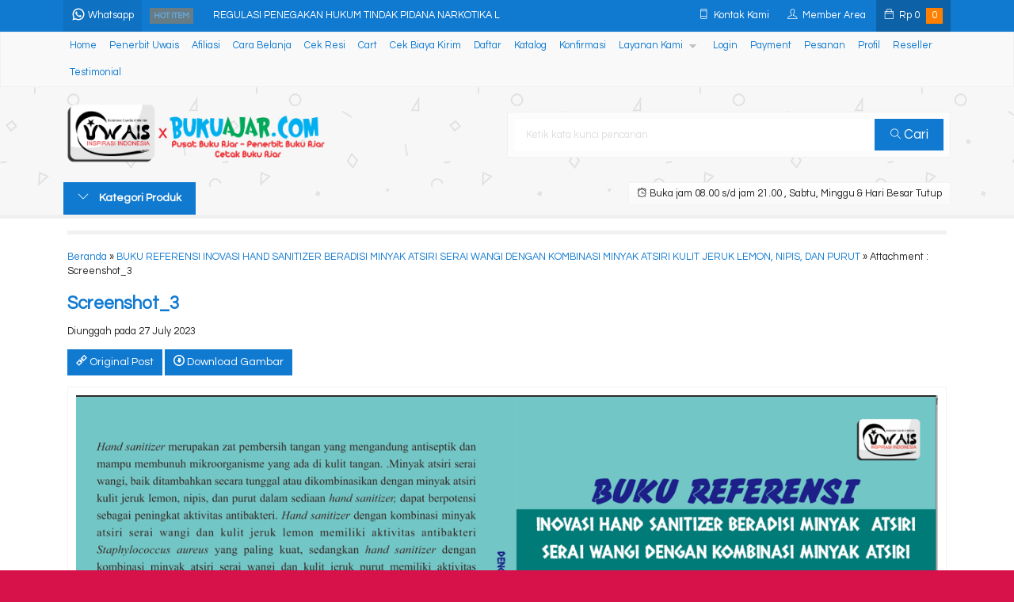

--- FILE ---
content_type: text/html; charset=UTF-8
request_url: https://bukuajar.com/buku-referensi-inovasi-hand-sanitizer-beradisi-minyak-atsiri-serai-wangi-dengan-kombinasi-minyak-atsiri-kulit-jeruk-lemon-nipis-dan-purut.html/screenshot_3-8
body_size: 13641
content:
<!-- Attachment Page - Oketheme.com -->
<!doctype html>
<html lang="en">
<head>
	<meta charset="UTF-8">
	
		<style>img:is([sizes="auto" i], [sizes^="auto," i]) { contain-intrinsic-size: 3000px 1500px }</style>
	
		<!-- All in One SEO 4.9.1.1 - aioseo.com -->
		<title>Screenshot_3 | BukuAjar.com</title>
	<meta name="robots" content="max-image-preview:large" />
	<meta name="author" content="admin"/>
	<link rel="canonical" href="https://bukuajar.com/buku-referensi-inovasi-hand-sanitizer-beradisi-minyak-atsiri-serai-wangi-dengan-kombinasi-minyak-atsiri-kulit-jeruk-lemon-nipis-dan-purut.html/screenshot_3-8" />
	<meta name="generator" content="All in One SEO (AIOSEO) 4.9.1.1" />
		<meta property="og:locale" content="en_US" />
		<meta property="og:site_name" content="BukuAjar.com | 0813-5900-2274 | Penerbit Buku Ajar | Cetak Buku Ajar | Jasa ISBN" />
		<meta property="og:type" content="article" />
		<meta property="og:title" content="Screenshot_3 | BukuAjar.com" />
		<meta property="og:url" content="https://bukuajar.com/buku-referensi-inovasi-hand-sanitizer-beradisi-minyak-atsiri-serai-wangi-dengan-kombinasi-minyak-atsiri-kulit-jeruk-lemon-nipis-dan-purut.html/screenshot_3-8" />
		<meta property="article:published_time" content="2023-07-27T03:51:10+07:00" />
		<meta property="article:modified_time" content="2023-07-27T03:51:10+07:00" />
		<meta name="twitter:card" content="summary" />
		<meta name="twitter:title" content="Screenshot_3 | BukuAjar.com" />
		<script type="application/ld+json" class="aioseo-schema">
			{"@context":"https:\/\/schema.org","@graph":[{"@type":"BreadcrumbList","@id":"https:\/\/bukuajar.com\/buku-referensi-inovasi-hand-sanitizer-beradisi-minyak-atsiri-serai-wangi-dengan-kombinasi-minyak-atsiri-kulit-jeruk-lemon-nipis-dan-purut.html\/screenshot_3-8#breadcrumblist","itemListElement":[{"@type":"ListItem","@id":"https:\/\/bukuajar.com#listItem","position":1,"name":"Home","item":"https:\/\/bukuajar.com","nextItem":{"@type":"ListItem","@id":"https:\/\/bukuajar.com\/buku-referensi-inovasi-hand-sanitizer-beradisi-minyak-atsiri-serai-wangi-dengan-kombinasi-minyak-atsiri-kulit-jeruk-lemon-nipis-dan-purut.html\/screenshot_3-8#listItem","name":"Screenshot_3"}},{"@type":"ListItem","@id":"https:\/\/bukuajar.com\/buku-referensi-inovasi-hand-sanitizer-beradisi-minyak-atsiri-serai-wangi-dengan-kombinasi-minyak-atsiri-kulit-jeruk-lemon-nipis-dan-purut.html\/screenshot_3-8#listItem","position":2,"name":"Screenshot_3","previousItem":{"@type":"ListItem","@id":"https:\/\/bukuajar.com#listItem","name":"Home"}}]},{"@type":"ItemPage","@id":"https:\/\/bukuajar.com\/buku-referensi-inovasi-hand-sanitizer-beradisi-minyak-atsiri-serai-wangi-dengan-kombinasi-minyak-atsiri-kulit-jeruk-lemon-nipis-dan-purut.html\/screenshot_3-8#itempage","url":"https:\/\/bukuajar.com\/buku-referensi-inovasi-hand-sanitizer-beradisi-minyak-atsiri-serai-wangi-dengan-kombinasi-minyak-atsiri-kulit-jeruk-lemon-nipis-dan-purut.html\/screenshot_3-8","name":"Screenshot_3 | BukuAjar.com","inLanguage":"en-US","isPartOf":{"@id":"https:\/\/bukuajar.com\/#website"},"breadcrumb":{"@id":"https:\/\/bukuajar.com\/buku-referensi-inovasi-hand-sanitizer-beradisi-minyak-atsiri-serai-wangi-dengan-kombinasi-minyak-atsiri-kulit-jeruk-lemon-nipis-dan-purut.html\/screenshot_3-8#breadcrumblist"},"author":{"@id":"https:\/\/bukuajar.com\/author\/admin#author"},"creator":{"@id":"https:\/\/bukuajar.com\/author\/admin#author"},"datePublished":"2023-07-27T10:51:10+07:00","dateModified":"2023-07-27T10:51:10+07:00"},{"@type":"Organization","@id":"https:\/\/bukuajar.com\/#organization","name":"BukuAjar.com","description":"0813-5900-2274 | Penerbit Buku Ajar | Cetak Buku Ajar | Jasa ISBN","url":"https:\/\/bukuajar.com\/"},{"@type":"Person","@id":"https:\/\/bukuajar.com\/author\/admin#author","url":"https:\/\/bukuajar.com\/author\/admin","name":"admin","image":{"@type":"ImageObject","@id":"https:\/\/bukuajar.com\/buku-referensi-inovasi-hand-sanitizer-beradisi-minyak-atsiri-serai-wangi-dengan-kombinasi-minyak-atsiri-kulit-jeruk-lemon-nipis-dan-purut.html\/screenshot_3-8#authorImage","url":"https:\/\/secure.gravatar.com\/avatar\/db0d7b2ef1c2400b5ed8996be7cb94cb3d9a0870764fceb4498234724088763f?s=96&d=mm&r=g","width":96,"height":96,"caption":"admin"}},{"@type":"WebSite","@id":"https:\/\/bukuajar.com\/#website","url":"https:\/\/bukuajar.com\/","name":"BukuAjar.com","description":"0813-5900-2274 | Penerbit Buku Ajar | Cetak Buku Ajar | Jasa ISBN","inLanguage":"en-US","publisher":{"@id":"https:\/\/bukuajar.com\/#organization"}}]}
		</script>
		<!-- All in One SEO -->

<link rel='dns-prefetch' href='//fonts.googleapis.com' />
<link rel="alternate" type="application/rss+xml" title="BukuAjar.com &raquo; Screenshot_3 Comments Feed" href="https://bukuajar.com/buku-referensi-inovasi-hand-sanitizer-beradisi-minyak-atsiri-serai-wangi-dengan-kombinasi-minyak-atsiri-kulit-jeruk-lemon-nipis-dan-purut.html/screenshot_3-8/feed" />
<link rel='stylesheet' id='mix-css' href='https://bukuajar.com/wp-content/themes/lapax-dev/assets/css/mix.css?ver=1.1' media='screen' />
<link rel='stylesheet' id='oketoko-css' href='https://bukuajar.com/wp-content/themes/lapax-dev/oketoko/assets/oketoko.css?ver=1.1' media='screen' />
<style id='classic-theme-styles-inline-css' type='text/css'>
/*! This file is auto-generated */
.wp-block-button__link{color:#fff;background-color:#32373c;border-radius:9999px;box-shadow:none;text-decoration:none;padding:calc(.667em + 2px) calc(1.333em + 2px);font-size:1.125em}.wp-block-file__button{background:#32373c;color:#fff;text-decoration:none}
</style>
<link rel='stylesheet' id='aioseo/css/src/vue/standalone/blocks/table-of-contents/global.scss-css' href='https://bukuajar.com/wp-content/plugins/all-in-one-seo-pack/dist/Lite/assets/css/table-of-contents/global.e90f6d47.css?ver=4.9.1.1' media='all' />
<style id='global-styles-inline-css' type='text/css'>
:root{--wp--preset--aspect-ratio--square: 1;--wp--preset--aspect-ratio--4-3: 4/3;--wp--preset--aspect-ratio--3-4: 3/4;--wp--preset--aspect-ratio--3-2: 3/2;--wp--preset--aspect-ratio--2-3: 2/3;--wp--preset--aspect-ratio--16-9: 16/9;--wp--preset--aspect-ratio--9-16: 9/16;--wp--preset--color--black: #000000;--wp--preset--color--cyan-bluish-gray: #abb8c3;--wp--preset--color--white: #ffffff;--wp--preset--color--pale-pink: #f78da7;--wp--preset--color--vivid-red: #cf2e2e;--wp--preset--color--luminous-vivid-orange: #ff6900;--wp--preset--color--luminous-vivid-amber: #fcb900;--wp--preset--color--light-green-cyan: #7bdcb5;--wp--preset--color--vivid-green-cyan: #00d084;--wp--preset--color--pale-cyan-blue: #8ed1fc;--wp--preset--color--vivid-cyan-blue: #0693e3;--wp--preset--color--vivid-purple: #9b51e0;--wp--preset--gradient--vivid-cyan-blue-to-vivid-purple: linear-gradient(135deg,rgba(6,147,227,1) 0%,rgb(155,81,224) 100%);--wp--preset--gradient--light-green-cyan-to-vivid-green-cyan: linear-gradient(135deg,rgb(122,220,180) 0%,rgb(0,208,130) 100%);--wp--preset--gradient--luminous-vivid-amber-to-luminous-vivid-orange: linear-gradient(135deg,rgba(252,185,0,1) 0%,rgba(255,105,0,1) 100%);--wp--preset--gradient--luminous-vivid-orange-to-vivid-red: linear-gradient(135deg,rgba(255,105,0,1) 0%,rgb(207,46,46) 100%);--wp--preset--gradient--very-light-gray-to-cyan-bluish-gray: linear-gradient(135deg,rgb(238,238,238) 0%,rgb(169,184,195) 100%);--wp--preset--gradient--cool-to-warm-spectrum: linear-gradient(135deg,rgb(74,234,220) 0%,rgb(151,120,209) 20%,rgb(207,42,186) 40%,rgb(238,44,130) 60%,rgb(251,105,98) 80%,rgb(254,248,76) 100%);--wp--preset--gradient--blush-light-purple: linear-gradient(135deg,rgb(255,206,236) 0%,rgb(152,150,240) 100%);--wp--preset--gradient--blush-bordeaux: linear-gradient(135deg,rgb(254,205,165) 0%,rgb(254,45,45) 50%,rgb(107,0,62) 100%);--wp--preset--gradient--luminous-dusk: linear-gradient(135deg,rgb(255,203,112) 0%,rgb(199,81,192) 50%,rgb(65,88,208) 100%);--wp--preset--gradient--pale-ocean: linear-gradient(135deg,rgb(255,245,203) 0%,rgb(182,227,212) 50%,rgb(51,167,181) 100%);--wp--preset--gradient--electric-grass: linear-gradient(135deg,rgb(202,248,128) 0%,rgb(113,206,126) 100%);--wp--preset--gradient--midnight: linear-gradient(135deg,rgb(2,3,129) 0%,rgb(40,116,252) 100%);--wp--preset--font-size--small: 13px;--wp--preset--font-size--medium: 20px;--wp--preset--font-size--large: 36px;--wp--preset--font-size--x-large: 42px;--wp--preset--spacing--20: 0.44rem;--wp--preset--spacing--30: 0.67rem;--wp--preset--spacing--40: 1rem;--wp--preset--spacing--50: 1.5rem;--wp--preset--spacing--60: 2.25rem;--wp--preset--spacing--70: 3.38rem;--wp--preset--spacing--80: 5.06rem;--wp--preset--shadow--natural: 6px 6px 9px rgba(0, 0, 0, 0.2);--wp--preset--shadow--deep: 12px 12px 50px rgba(0, 0, 0, 0.4);--wp--preset--shadow--sharp: 6px 6px 0px rgba(0, 0, 0, 0.2);--wp--preset--shadow--outlined: 6px 6px 0px -3px rgba(255, 255, 255, 1), 6px 6px rgba(0, 0, 0, 1);--wp--preset--shadow--crisp: 6px 6px 0px rgba(0, 0, 0, 1);}:where(.is-layout-flex){gap: 0.5em;}:where(.is-layout-grid){gap: 0.5em;}body .is-layout-flex{display: flex;}.is-layout-flex{flex-wrap: wrap;align-items: center;}.is-layout-flex > :is(*, div){margin: 0;}body .is-layout-grid{display: grid;}.is-layout-grid > :is(*, div){margin: 0;}:where(.wp-block-columns.is-layout-flex){gap: 2em;}:where(.wp-block-columns.is-layout-grid){gap: 2em;}:where(.wp-block-post-template.is-layout-flex){gap: 1.25em;}:where(.wp-block-post-template.is-layout-grid){gap: 1.25em;}.has-black-color{color: var(--wp--preset--color--black) !important;}.has-cyan-bluish-gray-color{color: var(--wp--preset--color--cyan-bluish-gray) !important;}.has-white-color{color: var(--wp--preset--color--white) !important;}.has-pale-pink-color{color: var(--wp--preset--color--pale-pink) !important;}.has-vivid-red-color{color: var(--wp--preset--color--vivid-red) !important;}.has-luminous-vivid-orange-color{color: var(--wp--preset--color--luminous-vivid-orange) !important;}.has-luminous-vivid-amber-color{color: var(--wp--preset--color--luminous-vivid-amber) !important;}.has-light-green-cyan-color{color: var(--wp--preset--color--light-green-cyan) !important;}.has-vivid-green-cyan-color{color: var(--wp--preset--color--vivid-green-cyan) !important;}.has-pale-cyan-blue-color{color: var(--wp--preset--color--pale-cyan-blue) !important;}.has-vivid-cyan-blue-color{color: var(--wp--preset--color--vivid-cyan-blue) !important;}.has-vivid-purple-color{color: var(--wp--preset--color--vivid-purple) !important;}.has-black-background-color{background-color: var(--wp--preset--color--black) !important;}.has-cyan-bluish-gray-background-color{background-color: var(--wp--preset--color--cyan-bluish-gray) !important;}.has-white-background-color{background-color: var(--wp--preset--color--white) !important;}.has-pale-pink-background-color{background-color: var(--wp--preset--color--pale-pink) !important;}.has-vivid-red-background-color{background-color: var(--wp--preset--color--vivid-red) !important;}.has-luminous-vivid-orange-background-color{background-color: var(--wp--preset--color--luminous-vivid-orange) !important;}.has-luminous-vivid-amber-background-color{background-color: var(--wp--preset--color--luminous-vivid-amber) !important;}.has-light-green-cyan-background-color{background-color: var(--wp--preset--color--light-green-cyan) !important;}.has-vivid-green-cyan-background-color{background-color: var(--wp--preset--color--vivid-green-cyan) !important;}.has-pale-cyan-blue-background-color{background-color: var(--wp--preset--color--pale-cyan-blue) !important;}.has-vivid-cyan-blue-background-color{background-color: var(--wp--preset--color--vivid-cyan-blue) !important;}.has-vivid-purple-background-color{background-color: var(--wp--preset--color--vivid-purple) !important;}.has-black-border-color{border-color: var(--wp--preset--color--black) !important;}.has-cyan-bluish-gray-border-color{border-color: var(--wp--preset--color--cyan-bluish-gray) !important;}.has-white-border-color{border-color: var(--wp--preset--color--white) !important;}.has-pale-pink-border-color{border-color: var(--wp--preset--color--pale-pink) !important;}.has-vivid-red-border-color{border-color: var(--wp--preset--color--vivid-red) !important;}.has-luminous-vivid-orange-border-color{border-color: var(--wp--preset--color--luminous-vivid-orange) !important;}.has-luminous-vivid-amber-border-color{border-color: var(--wp--preset--color--luminous-vivid-amber) !important;}.has-light-green-cyan-border-color{border-color: var(--wp--preset--color--light-green-cyan) !important;}.has-vivid-green-cyan-border-color{border-color: var(--wp--preset--color--vivid-green-cyan) !important;}.has-pale-cyan-blue-border-color{border-color: var(--wp--preset--color--pale-cyan-blue) !important;}.has-vivid-cyan-blue-border-color{border-color: var(--wp--preset--color--vivid-cyan-blue) !important;}.has-vivid-purple-border-color{border-color: var(--wp--preset--color--vivid-purple) !important;}.has-vivid-cyan-blue-to-vivid-purple-gradient-background{background: var(--wp--preset--gradient--vivid-cyan-blue-to-vivid-purple) !important;}.has-light-green-cyan-to-vivid-green-cyan-gradient-background{background: var(--wp--preset--gradient--light-green-cyan-to-vivid-green-cyan) !important;}.has-luminous-vivid-amber-to-luminous-vivid-orange-gradient-background{background: var(--wp--preset--gradient--luminous-vivid-amber-to-luminous-vivid-orange) !important;}.has-luminous-vivid-orange-to-vivid-red-gradient-background{background: var(--wp--preset--gradient--luminous-vivid-orange-to-vivid-red) !important;}.has-very-light-gray-to-cyan-bluish-gray-gradient-background{background: var(--wp--preset--gradient--very-light-gray-to-cyan-bluish-gray) !important;}.has-cool-to-warm-spectrum-gradient-background{background: var(--wp--preset--gradient--cool-to-warm-spectrum) !important;}.has-blush-light-purple-gradient-background{background: var(--wp--preset--gradient--blush-light-purple) !important;}.has-blush-bordeaux-gradient-background{background: var(--wp--preset--gradient--blush-bordeaux) !important;}.has-luminous-dusk-gradient-background{background: var(--wp--preset--gradient--luminous-dusk) !important;}.has-pale-ocean-gradient-background{background: var(--wp--preset--gradient--pale-ocean) !important;}.has-electric-grass-gradient-background{background: var(--wp--preset--gradient--electric-grass) !important;}.has-midnight-gradient-background{background: var(--wp--preset--gradient--midnight) !important;}.has-small-font-size{font-size: var(--wp--preset--font-size--small) !important;}.has-medium-font-size{font-size: var(--wp--preset--font-size--medium) !important;}.has-large-font-size{font-size: var(--wp--preset--font-size--large) !important;}.has-x-large-font-size{font-size: var(--wp--preset--font-size--x-large) !important;}
:where(.wp-block-post-template.is-layout-flex){gap: 1.25em;}:where(.wp-block-post-template.is-layout-grid){gap: 1.25em;}
:where(.wp-block-columns.is-layout-flex){gap: 2em;}:where(.wp-block-columns.is-layout-grid){gap: 2em;}
:root :where(.wp-block-pullquote){font-size: 1.5em;line-height: 1.6;}
</style>
<link rel='stylesheet' id='oketheme-css' href='https://bukuajar.com/wp-content/themes/lapax-dev/style.css?ver=1.1' media='all' />
<link rel='stylesheet' id='redux-google-fonts-lapax_opt-css' href='https://fonts.googleapis.com/css?family=Questrial%3A400&#038;ver=1765379589' media='all' />
<script type="text/javascript" src="https://bukuajar.com/wp-content/themes/lapax-dev/assets/js/jquery.min.js?ver=2.2.4" id="jquery-js"></script>
<link rel="https://api.w.org/" href="https://bukuajar.com/wp-json/" /><link rel="alternate" title="JSON" type="application/json" href="https://bukuajar.com/wp-json/wp/v2/media/4215" /><link rel="EditURI" type="application/rsd+xml" title="RSD" href="https://bukuajar.com/xmlrpc.php?rsd" />
<meta name="generator" content="WordPress 6.8.3" />
<link rel='shortlink' href='https://bukuajar.com/?p=4215' />
<link rel="alternate" title="oEmbed (JSON)" type="application/json+oembed" href="https://bukuajar.com/wp-json/oembed/1.0/embed?url=https%3A%2F%2Fbukuajar.com%2Fbuku-referensi-inovasi-hand-sanitizer-beradisi-minyak-atsiri-serai-wangi-dengan-kombinasi-minyak-atsiri-kulit-jeruk-lemon-nipis-dan-purut.html%2Fscreenshot_3-8" />
<link rel="alternate" title="oEmbed (XML)" type="text/xml+oembed" href="https://bukuajar.com/wp-json/oembed/1.0/embed?url=https%3A%2F%2Fbukuajar.com%2Fbuku-referensi-inovasi-hand-sanitizer-beradisi-minyak-atsiri-serai-wangi-dengan-kombinasi-minyak-atsiri-kulit-jeruk-lemon-nipis-dan-purut.html%2Fscreenshot_3-8&#038;format=xml" />
	
	<!-- FAVICON -->
			<link href="https://bukuajar.com/wp-content/uploads/2018/05/facicon.png" rel="icon" />
	
	<!-- RESPONSIVE -->
			<link rel="stylesheet"  href="https://bukuajar.com/wp-content/themes/lapax-dev/style-mobile.css" media="all" />
		<meta name="viewport" content="width=device-width, user-scalable=no" />
	
	<!-- OPEN GRAPH -->
				<meta property="og:title" content="Screenshot_3" />
							<meta property="og:type" content="article" />
						<meta property="og:url" content="https://bukuajar.com/buku-referensi-inovasi-hand-sanitizer-beradisi-minyak-atsiri-serai-wangi-dengan-kombinasi-minyak-atsiri-kulit-jeruk-lemon-nipis-dan-purut.html/screenshot_3-8" />
			<meta property="og:image" content="https://bukuajar.com/wp-content/themes/lapax-dev/images/og.jpg" />
		
	<!-- CSS MODIFY -->
	<style type="text/css">
		:root {
			--color1: #107ad1;
			--color2: #FF8000;
		}
		
				
				
				
		.Putih {background:#FFFFFF;}
.Merah {background:#FF0000;}
.Biru {background:#0066FF;}
.Hijau {background:#009933;}
.Kuning {background:#FFFF00;}
.Orange {background:#FF6600;}
.Hitam {background:#000000;}
.Silver {background:#E6E6E6;}
.Biru-Muda {background:#00CCFF;}
.Ungu {background:#9933FF;}
.Pink {background:#FF3399;}
.Coklat {background:#8A2E00;}		
	</style>

	<!-- HEADER CODE -->
	
	<!-- G WEBMASTER -->
	
	<!-- G TAGS -->
	
	<!-- G ANALYTICS -->
	
	<!-- FB PIXEL -->
	
	<!-- G reCAPTCHA -->
	<style type="text/css">.recentcomments a{display:inline !important;padding:0 !important;margin:0 !important;}</style><style type="text/css" title="dynamic-css" class="options-output">body{background-color:#D71149;background-image:url('https://bukuajar.com/wp-content/themes/lapax-dev/images/bg-default.png');}#headerwrap{background-color:#F7F7F7;background-image:url('https://bukuajar.com/wp-content/themes/lapax-dev/images/bg-head.png');}body{font-family:Questrial;color:#222;font-size:14px;}</style>    
</head>
<body data-rsssl=1>


<div class="mainwrap">  <!-- Start Mainwrap -->
	
	<!-- Top Header -->
	<div id="topwrap">
		<div class="tophead">
			<div class="topleft">
				<div class="togglemenu"><i class="ti-menu"></i></div>
						<div class="watitle">
			<img width="18" style="margin-top:-4px;" src="https://bukuajar.com/wp-content/themes/lapax-dev/images/wa/wa-icon.svg"><span> Whatsapp</span>
		</div>
		<div class="wacontent">
			<span class="waclose cornerclose"><i class="ti-close"></i></span>
			<p>
				<b>Ada yang ditanyakan?</b><br/>Klik untuk chat dengan customer support kami			</p>
		<!-- WA CS 1 -->
				<a href="#waform" class="pop" data-fancybox="whatsapp-cs1">
					<div class="walist ctwa" data-value="cs1">
													<img id="waimgcs1" class="lazy" data-src="https://bukuajar.com/wp-content/themes/lapax-dev/images/wa/cs.jpg">
												<span id="wanamecs1">Heni</span><br/>
						<span class="medium waonline">● online</span>
						<span id="wacs1" class="hidden">6281230041340</span>
					</div>
				</a>
					</div>

		<div id="waform" class="wapop">
			<div class="walist">
				<img id="waimg" class="lazy" data-src="" width="40" height="40">
				<span id="waname">Heni</span><br/>
				<span class="medium waonline">● online</span>
			</div>
			<div class="wachat">
				<div class="wabubble1">
					Halo, perkenalkan saya <b><span id="wabubble">Heni</span></b>
					<div style="font-size:10px;text-align:right;color:#CCC;">baru saja</div>
				</div>
				<div class="wabubble2" style="border-top-left-radius:5px">
					Ada yang bisa saya bantu?
					<div style="font-size:10px;text-align:right;color:#CCC;">baru saja</div>
				</div>
			</div>
			<div class="wareply">
				<input type="hidden" id="wano" value="6281230041340">
				<input type="text" id="wamsg" value="" placeholder="Ketik pesan Anda">
				<button type="button" onclick="waMsg();">Kirim</button>
			</div>
			<audio id="wasound">
        <source src="https://bukuajar.com/wp-content/themes/lapax-dev/images/wa/wa.ogg" type="audio/ogg">
        <source src="https://bukuajar.com/wp-content/themes/lapax-dev/images/wa/wa.mp3" type="audio/mpeg">
			</audio>
		</div>
			</div>
			<div class="topmid">
						<div class="hottitle blink">Hot Item</div>
		<div class="hotproduct">
			<ul>
										<a href="https://bukuajar.com/teori-belajar-motorik.html" title="TEORI BELAJAR MOTORIK">
						<li>TEORI BELAJAR MOTORIK</a></li>						<a href="https://bukuajar.com/regulasi-penegakan-hukum-tindak-pidana-narkotika-lintas-batas-negara.html" title="REGULASI PENEGAKAN HUKUM TINDAK PIDANA NARKOTIKA LINTAS BATAS NEGARA">
						<li>REGULASI PENEGAKAN HUKUM TINDAK PIDANA NARKOTIKA L</a></li>						<a href="https://bukuajar.com/makna-dan-fungsi-tadut-besemah.html" title="Makna dan Fungsi Tadut Besemah">
						<li>Makna dan Fungsi Tadut Besemah</a></li>						<a href="https://bukuajar.com/model-pemberdayaan-masyarakat-holistik-berorientasi-potensi-lokal.html" title="Model Pemberdayaan Masyarakat Holistik : Berorientasi Potensi Lokal">
						<li>Model Pemberdayaan Masyarakat Holistik : Berorient</a></li>						<a href="https://bukuajar.com/buku-petunjuk-praktikum-kimia-farmasi.html" title="Buku Petunjuk Praktikum Kimia Farmasi">
						<li>Buku Petunjuk Praktikum Kimia Farmasi</a></li>						<a href="https://bukuajar.com/perencanaan-sumberdaya-manusia.html" title="Perencanaan Sumberdaya Manusia">
						<li>Perencanaan Sumberdaya Manusia</a></li>						<a href="https://bukuajar.com/tasawuf-cinta-menemukan-makna-hidup-sejati-dalam-cinta-ilahi.html" title="TASAWUF  CINTA (Menemukan Makna Hidup Sejati dalam Cinta Ilahi)">
						<li>TASAWUF  CINTA (Menemukan Makna Hidup Sejati dalam</a></li>						<a href="https://bukuajar.com/sandyakala-kejayaan-kemashyuran-kerajaan-nusantara.html" title="Sandyakala Kejayaan &#038; Kemashyuran Kerajaan Nusantara">
						<li>Sandyakala Kejayaan & Kemashyuran Kerajaan Nusanta</a></li>			</ul>
		</div>
				</div>
			<div class="topright">
				<div class="topsearch">
					<i class="ti-search"></i>
				</div>
				<div class="topcontact pop" href="#kontak-kami" data-fancybox="kontak-kami">
						<i class="ti-mobile"></i><span> Kontak Kami</span>
				</div>
									<div class="topmember">
						<i class="ti-user"></i><span> Member Area</span>
					</div>
					<div id="topmember">
					<span class="closemember cornerclose"><i class="ti-close"></i></span>
						<div class="infomember">
							<div id="ppcircle" style="width:90px;height:90px;display:block;border-width:0;margin: 10px auto;background-image: url(
								https://bukuajar.com/wp-content/themes/lapax-dev/images/gravatar.jpg							);"></div>
						</div>
						<div class="menumember">
							<ul>
								<li>Halo, Guest!</li>
								<a href="#loginpop" class="pop" >
								<li><i class="ti-lock" style="margin-right: 10px;"></i> Masuk</li></a>
								<a href="https://bukuajar.com/daftar"><li><i class="ti-hand-point-up" style="margin-right: 10px;"></i> Daftar</li></a>
							</ul>
						</div>
					</div>
								
									<div class="topcart">
						<i class="ti-bag"></i>
						Rp <span class="texttotalbelanja"></span>
						<span id="external-jumlah" class="pcs"></span>
					</div>
					<div id="rincian">
						<div class="headtitle">
							<span>Keranjang Belanja</span>
						</div>
						<span class="closerincian cornerclose"><i class="ti-close"></i></span>
						<div id="jcart">			<input type='hidden' name='jcartToken' value='31db4c209d1e9744060440d0a63866a6' />			<table border='0'>					
            <tr>
				<td id='jcart-qty' style='display:none'>0</td>
            </tr>
            <tr>
                <td id='jcart-empty' colspan='5'>
					<p style='font-size:110%;'>
						Oops, keranjang belanja Anda kosong!<br/>
						<input style='padding:0;height:0;visibility:hidden' name='okecart' type='text' value='' required>
					</p>
                </td>
            </tr>				</tbody>			</table></div>						<a href="https://bukuajar.com/cart">
							<button type="button">Checkout</button>
						</a>
					</div>
								<div style="clear: both"></div>
			</div>
		</div>
	</div>
	<div id="naviwrap">
		<div class="navi">
			<div id="navicontent">
				<div class="menu-menu-1-container"><ul id="menu-menu-1" class="naviku"><li id="menu-item-2468" class="menu-item menu-item-type-custom menu-item-object-custom menu-item-home menu-item-2468"><a href="https://bukuajar.com/">Home</a></li>
<li id="menu-item-2485" class="menu-item menu-item-type-post_type menu-item-object-page menu-item-2485"><a href="https://bukuajar.com/penerbit-uwais">Penerbit Uwais</a></li>
<li id="menu-item-2469" class="menu-item menu-item-type-post_type menu-item-object-page menu-item-2469"><a href="https://bukuajar.com/afiliasi">Afiliasi</a></li>
<li id="menu-item-2470" class="menu-item menu-item-type-post_type menu-item-object-page menu-item-2470"><a href="https://bukuajar.com/cara-belanja">Cara Belanja</a></li>
<li id="menu-item-2473" class="menu-item menu-item-type-post_type menu-item-object-page menu-item-2473"><a href="https://bukuajar.com/cek-resi">Cek Resi</a></li>
<li id="menu-item-2471" class="menu-item menu-item-type-post_type menu-item-object-page menu-item-2471"><a href="https://bukuajar.com/cart">Cart</a></li>
<li id="menu-item-2472" class="menu-item menu-item-type-post_type menu-item-object-page menu-item-2472"><a href="https://bukuajar.com/cek-biaya-kirim">Cek Biaya Kirim</a></li>
<li id="menu-item-2474" class="menu-item menu-item-type-post_type menu-item-object-page menu-item-2474"><a href="https://bukuajar.com/daftar">Daftar</a></li>
<li id="menu-item-2476" class="menu-item menu-item-type-post_type menu-item-object-page menu-item-2476"><a href="https://bukuajar.com/katalog">Katalog</a></li>
<li id="menu-item-2477" class="menu-item menu-item-type-post_type menu-item-object-page menu-item-2477"><a href="https://bukuajar.com/konfirmasi">Konfirmasi</a></li>
<li id="menu-item-2478" class="menu-item menu-item-type-post_type menu-item-object-page menu-item-has-children menu-item-2478"><a href="https://bukuajar.com/layanan-kami">Layanan Kami</a>
<ul class="sub-menu">
	<li id="menu-item-2479" class="menu-item menu-item-type-post_type menu-item-object-page menu-item-2479"><a href="https://bukuajar.com/layanan-kami/cetak-buku">0812-3004-1340 | Cetak Buku</a></li>
	<li id="menu-item-2481" class="menu-item menu-item-type-post_type menu-item-object-page menu-item-2481"><a href="https://bukuajar.com/layanan-kami/paket-penerbitan">Paket Penerbitan</a></li>
	<li id="menu-item-2480" class="menu-item menu-item-type-post_type menu-item-object-page menu-item-2480"><a href="https://bukuajar.com/layanan-kami/jasa-isbn">Jasa ISBN</a></li>
</ul>
</li>
<li id="menu-item-2482" class="menu-item menu-item-type-post_type menu-item-object-page menu-item-2482"><a href="https://bukuajar.com/login">Login</a></li>
<li id="menu-item-2484" class="menu-item menu-item-type-post_type menu-item-object-page menu-item-2484"><a href="https://bukuajar.com/payment">Payment</a></li>
<li id="menu-item-2486" class="menu-item menu-item-type-post_type menu-item-object-page menu-item-2486"><a href="https://bukuajar.com/pesanan">Pesanan</a></li>
<li id="menu-item-2487" class="menu-item menu-item-type-post_type menu-item-object-page menu-item-2487"><a href="https://bukuajar.com/profil">Profil</a></li>
<li id="menu-item-2488" class="menu-item menu-item-type-post_type menu-item-object-page menu-item-2488"><a href="https://bukuajar.com/reseller">Reseller</a></li>
<li id="menu-item-2489" class="menu-item menu-item-type-post_type menu-item-object-page menu-item-2489"><a href="https://bukuajar.com/testimonial">Testimonial</a></li>
</ul></div>			</div>
		</div>
	</div>
	<div id="headerwrap">
		<div class="header">
			<div class="headleft">
									<a href="https://bukuajar.com"><img src="https://bukuajar.com/wp-content/uploads/2022/11/uwais-x-bukuajar.png"></a>
							</div>
			<div class="headright">
				<form method="get" action="https://bukuajar.com" role="search" class="searching" >
					<input type="search" name="s" placeholder="Ketik kata kunci pencarian">
					<button type="submit" role="button"><i class="ti-search" style="font-size:80%"></i> Cari</button>
				</form>
			</div>
		</div>
		<div class="headerbot">
			<div class="headkat">
				<button type="button"><i class="ti-angle-down"></i> Kategori Produk</button>
				<div class="jamkerja info medium">
					<i class="ti-alarm-clock"></i> Buka jam 08.00 s/d jam 21.00 , Sabtu, Minggu & Hari Besar Tutup				</div>
				<div class="navigori">
					<ul>
							<li class="cat-item cat-item-2"><a href="https://bukuajar.com/category/blog">Blog</a>
</li>
	<li class="cat-item cat-item-1"><a href="https://bukuajar.com/category/uncategorized">Uncategorized</a>
</li>
					</ul>
				</div>
			</div>
						
					</div>
	</div>

	<!-- Start Container -->
	
	<div id="containwrap">
		<div class="maincontain"><section id="containwrap">
	<div class="contain">
		<div class="crumbs"><a href="https://bukuajar.com">Beranda</a> &raquo; <a href="https://bukuajar.com/buku-referensi-inovasi-hand-sanitizer-beradisi-minyak-atsiri-serai-wangi-dengan-kombinasi-minyak-atsiri-kulit-jeruk-lemon-nipis-dan-purut.html" >BUKU REFERENSI INOVASI HAND SANITIZER BERADISI MINYAK  ATSIRI SERAI WANGI DENGAN KOMBINASI MINYAK ATSIRI KULIT JERUK LEMON, NIPIS, DAN PURUT</a> &raquo; Attachment : Screenshot_3</div>
		<h1><a href="https://bukuajar.com/buku-referensi-inovasi-hand-sanitizer-beradisi-minyak-atsiri-serai-wangi-dengan-kombinasi-minyak-atsiri-kulit-jeruk-lemon-nipis-dan-purut.html/screenshot_3-8" title="Screenshot_3">Screenshot_3</a></h1>
		<div class="medium">Diunggah pada 27 July 2023 </div>
		<div class="wrap-post">
						<p>
				<a href="https://bukuajar.com/buku-referensi-inovasi-hand-sanitizer-beradisi-minyak-atsiri-serai-wangi-dengan-kombinasi-minyak-atsiri-kulit-jeruk-lemon-nipis-dan-purut.html" title="BUKU REFERENSI INOVASI HAND SANITIZER BERADISI MINYAK  ATSIRI SERAI WANGI DENGAN KOMBINASI MINYAK ATSIRI KULIT JERUK LEMON, NIPIS, DAN PURUT">
				<button><i class="el-icon-link"></i> Original Post</button></a>
				<a href="https://bukuajar.com/wp-content/uploads/2023/07/Screenshot_3-1.png" download="Screenshot_3 fullsize.jpg" title="Unduh gambar"><button><i class="el-icon-download"></i> Download Gambar</button></a>
			</p>
			<p>
				<img style="border:1px solid #F3F3F3;padding:10px;" src="https://bukuajar.com/wp-content/uploads/2023/07/Screenshot_3-1.png">
			</p>
		</div>
		<div id="slidprod" class="owl-carousel"><!-- Loop - Oketheme.com -->
<div class="gridpad">
	<div class="grid">
		<div class="imgthumb">
			<a href="https://bukuajar.com/bahasa-mandarin-%e4%b8%ad%e6%96%87sma-kelas-xii.html" rel="bookmark" title="Bahasa Mandarin 中文SMA Kelas XII">
				<img class="lazyOwl" data-src="https://bukuajar.com/wp-content/uploads/2023/05/cover-mandarin-kelas-12-264x340.png" width="264" height="340">
			</a>
			
					
					<div class="disclabel">
			<span><strong style="font-size:70%">Diskon</strong><br/>
			6% 
			</span>
		</div> 
			</div>
		
		<div class="tithumb">
			<a class="judul" href="https://bukuajar.com/bahasa-mandarin-%e4%b8%ad%e6%96%87sma-kelas-xii.html" title="Bahasa Mandarin 中文SMA Kelas XII">
				Bahasa Mandarin 中文SMA Kelas XII			</a>		
			
			<p>Keuntungan dari mempelajari bahasa mandarin sangatlah banyak, yakni kemudahan mendapat pekerjaan, membangun jaringan, menambah wawasan budaya,traveling hingga gaya hidup . Materi didalam buku ini di tampilkan secara sistematis, jelas, terarah, serta di lengkapi dengan unsur – unsur kebahasaan seperti berbicara, menulis dan membaca. Buku ini juga di lengkapi dengan tata bahasa dan soal latihan Buku&#8230; <a href="https://bukuajar.com/bahasa-mandarin-%e4%b8%ad%e6%96%87sma-kelas-xii.html">selengkapnya</a></p>
			
			<span class="hargathumb">Rp 165.000</span> <span class="coret small">Rp 175.000</span><div class="small stock_kode" style="margin:5px 0"><font color="green"><span class="glyphicon glyphicon-ok"></span> Tersedia</font> / BMN-12</div><div class="buttonthumb">											<form method="post" action="https://bukuajar.com/bahasa-mandarin-%e4%b8%ad%e6%96%87sma-kelas-xii.html" class="jcart" style="display:inline-block">
							<input type="hidden" id="kode 726553666" value="3908" />
							<input type="hidden" name="jcartToken" value="31db4c209d1e9744060440d0a63866a6" />
							<input type="hidden" name="my-item-id" id="kodebaru 726553666" value="3908/-/" />
							<input type="hidden" name="my-item-name" value="Bahasa Mandarin 中文SMA Kelas XII" />
							<input type="hidden" name="my-item-berat" value="300" />
							<input type="hidden" name="my-item-url" value="https://bukuajar.com/bahasa-mandarin-%e4%b8%ad%e6%96%87sma-kelas-xii.html" />
							<input type="hidden" name="my-item-qty" value="1" />
							<input type="hidden" name="my-item-price" id="harga 726553666" value="165000" />
							<input type="hidden" name="my-item-thumb" value="
							https://bukuajar.com/wp-content/uploads/2023/05/cover-mandarin-kelas-12-75x85.png" />
							<button type="submit" name="my-add-button" data-title="Bahasa Mandarin 中文SMA Kelas XII" data-img="https://bukuajar.com/wp-content/uploads/2023/05/cover-mandarin-kelas-12-75x85.png" title="Beli Sekarang" class="buyt pixel_addtocart">
								&#10010;
							</button>
						</form>
										<a href="https://bukuajar.com/bahasa-mandarin-%e4%b8%ad%e6%96%87sma-kelas-xii.html">
						<button type="button" class="detailt">
							Lihat Detail
						</button>
					</a>
				</div>		</div>
	</div>
</div>
<!-- Loop - Oketheme.com -->
<div class="gridpad">
	<div class="grid">
		<div class="imgthumb">
			<a href="https://bukuajar.com/aplikasi-silanu-amombo.html" rel="bookmark" title="Aplikasi Silanu Amombo">
				<img class="lazyOwl" data-src="https://bukuajar.com/wp-content/uploads/2021/08/11.jpg" width="264" height="340">
			</a>
			
					
					<div class="disclabel">
			<span><strong style="font-size:70%">Diskon</strong><br/>
			4% 
			</span>
		</div> 
			</div>
		
		<div class="tithumb">
			<a class="judul" href="https://bukuajar.com/aplikasi-silanu-amombo.html" title="Aplikasi Silanu Amombo">
				Aplikasi Silanu Amombo			</a>		
			
			<p>Aplikasi Silanu Amombo (sistem informasi lanjut usia) adalah aplikasi yang memantau kesehatan lansia setiap bulan nya, aplikasi ini bertujuan untuk mempermudah pencatatan dan pelaporan lansia, kader serta programer lansia di puskesmas dan bisa mendeteksi secara dini kesehatan lansia secara real time berbasis web</p>
			
			<span class="hargathumb">Rp 82.500</span> <span class="coret small">Rp 86.000</span><div class="small stock_kode" style="margin:5px 0"><font color="green"><span class="glyphicon glyphicon-ok"></span> Tersedia</font> / ASA-825</div><div class="buttonthumb">											<form method="post" action="https://bukuajar.com/aplikasi-silanu-amombo.html" class="jcart" style="display:inline-block">
							<input type="hidden" id="kode 602034576" value="1585" />
							<input type="hidden" name="jcartToken" value="31db4c209d1e9744060440d0a63866a6" />
							<input type="hidden" name="my-item-id" id="kodebaru 602034576" value="1585/-/" />
							<input type="hidden" name="my-item-name" value="Aplikasi Silanu Amombo" />
							<input type="hidden" name="my-item-berat" value="300" />
							<input type="hidden" name="my-item-url" value="https://bukuajar.com/aplikasi-silanu-amombo.html" />
							<input type="hidden" name="my-item-qty" value="1" />
							<input type="hidden" name="my-item-price" id="harga 602034576" value="82500" />
							<input type="hidden" name="my-item-thumb" value="
							https://bukuajar.com/wp-content/uploads/2021/08/11-64x64.jpg" />
							<button type="submit" name="my-add-button" data-title="Aplikasi Silanu Amombo" data-img="https://bukuajar.com/wp-content/uploads/2021/08/11-64x64.jpg" title="Beli Sekarang" class="buyt pixel_addtocart">
								&#10010;
							</button>
						</form>
										<a href="https://bukuajar.com/aplikasi-silanu-amombo.html">
						<button type="button" class="detailt">
							Lihat Detail
						</button>
					</a>
				</div>		</div>
	</div>
</div>
<!-- Loop - Oketheme.com -->
<div class="gridpad">
	<div class="grid">
		<div class="imgthumb">
			<a href="https://bukuajar.com/manajemen-keuangan-alkitabiah.html" rel="bookmark" title="Manajemen Keuangan Alkitabiah">
				<img class="lazyOwl" data-src="https://bukuajar.com/wp-content/uploads/2023/09/Screenshot_42-264x340.png" width="264" height="340">
			</a>
			
					
					<div class="disclabel">
			<span><strong style="font-size:70%">Diskon</strong><br/>
			5% 
			</span>
		</div> 
			</div>
		
		<div class="tithumb">
			<a class="judul" href="https://bukuajar.com/manajemen-keuangan-alkitabiah.html" title="Manajemen Keuangan Alkitabiah">
				Manajemen Keuangan Alkitabiah			</a>		
			
			<p>Menejemen Keuangan Alkitabiah merupakan bagian yang sangat penting karena memberikan pemahaman dasar tentang apa itu manajemen keuangan berbasis Alkitab, mengapa topik ini penting, dan bagaimana topik ini terkait dengan bisnis dan keuangan. Dalam buku ini, kita akan membahas topik-topik penting dalam manajemen keuangan dan memberikan pemahaman tentang bagaimana mengelola sumber daya keuangan secara efektif dan&#8230; <a href="https://bukuajar.com/manajemen-keuangan-alkitabiah.html">selengkapnya</a></p>
			
			<span class="hargathumb">Rp 180.000</span> <span class="coret small">Rp 190.000</span><div class="small stock_kode" style="margin:5px 0"><font color="green"><span class="glyphicon glyphicon-ok"></span> Tersedia</font> / MKA-11</div><div class="buttonthumb">											<form method="post" action="https://bukuajar.com/manajemen-keuangan-alkitabiah.html" class="jcart" style="display:inline-block">
							<input type="hidden" id="kode 677762125" value="4350" />
							<input type="hidden" name="jcartToken" value="31db4c209d1e9744060440d0a63866a6" />
							<input type="hidden" name="my-item-id" id="kodebaru 677762125" value="4350/-/" />
							<input type="hidden" name="my-item-name" value="Manajemen Keuangan Alkitabiah" />
							<input type="hidden" name="my-item-berat" value="300" />
							<input type="hidden" name="my-item-url" value="https://bukuajar.com/manajemen-keuangan-alkitabiah.html" />
							<input type="hidden" name="my-item-qty" value="1" />
							<input type="hidden" name="my-item-price" id="harga 677762125" value="180000" />
							<input type="hidden" name="my-item-thumb" value="
							https://bukuajar.com/wp-content/uploads/2023/09/Screenshot_42-75x85.png" />
							<button type="submit" name="my-add-button" data-title="Manajemen Keuangan Alkitabiah" data-img="https://bukuajar.com/wp-content/uploads/2023/09/Screenshot_42-75x85.png" title="Beli Sekarang" class="buyt pixel_addtocart">
								&#10010;
							</button>
						</form>
										<a href="https://bukuajar.com/manajemen-keuangan-alkitabiah.html">
						<button type="button" class="detailt">
							Lihat Detail
						</button>
					</a>
				</div>		</div>
	</div>
</div>
<!-- Loop - Oketheme.com -->
<div class="gridpad">
	<div class="grid">
		<div class="imgthumb">
			<a href="https://bukuajar.com/ekonomi-politik-pembangunan.html" rel="bookmark" title="Ekonomi Politik Pembangunan">
				<img class="lazyOwl" data-src="https://bukuajar.com/wp-content/uploads/2018/09/Ekonomi-Politik-Pembangunan-ba.jpg" width="264" height="340">
			</a>
			
					
					<div class="disclabel">
			<span><strong style="font-size:70%">Diskon</strong><br/>
			3% 
			</span>
		</div> 
			</div>
		
		<div class="tithumb">
			<a class="judul" href="https://bukuajar.com/ekonomi-politik-pembangunan.html" title="Ekonomi Politik Pembangunan">
				Ekonomi Politik Pembangunan			</a>		
			
			<p>Pengertian Ekonomi Politik Pembangunan mengisyaratkan bahwa dalam kehidupan sehari-hari sering dijumpai adanya fenomena sosial atau ekonomi yang sulit kadang tidak bisa dijelasakan menggunakan ilmu ekonomi, sehingga perlu meminjam ilmu lainnya. Kondisi ini bisa terlihat bahwa dalam teori ekonomi dijelasakan permintaan tetap barang bertambah harga akan turun (hukum ekonomi) tetapi dalam fenomena kehidupan sehari-hari kita hukum&#8230; <a href="https://bukuajar.com/ekonomi-politik-pembangunan.html">selengkapnya</a></p>
			
			<span class="hargathumb">Rp 99.000</span> <span class="coret small">Rp 102.000</span><div class="small stock_kode" style="margin:5px 0"><font color="green"><span class="glyphicon glyphicon-ok"></span> Tersedia</font> / EPP-19</div><div class="buttonthumb">											<form method="post" action="https://bukuajar.com/ekonomi-politik-pembangunan.html" class="jcart" style="display:inline-block">
							<input type="hidden" id="kode 636590895" value="325" />
							<input type="hidden" name="jcartToken" value="31db4c209d1e9744060440d0a63866a6" />
							<input type="hidden" name="my-item-id" id="kodebaru 636590895" value="325/-/" />
							<input type="hidden" name="my-item-name" value="Ekonomi Politik Pembangunan" />
							<input type="hidden" name="my-item-berat" value="300" />
							<input type="hidden" name="my-item-url" value="https://bukuajar.com/ekonomi-politik-pembangunan.html" />
							<input type="hidden" name="my-item-qty" value="1" />
							<input type="hidden" name="my-item-price" id="harga 636590895" value="99000" />
							<input type="hidden" name="my-item-thumb" value="
							https://bukuajar.com/wp-content/uploads/2018/09/Ekonomi-Politik-Pembangunan-ba-64x64.jpg" />
							<button type="submit" name="my-add-button" data-title="Ekonomi Politik Pembangunan" data-img="https://bukuajar.com/wp-content/uploads/2018/09/Ekonomi-Politik-Pembangunan-ba-64x64.jpg" title="Beli Sekarang" class="buyt pixel_addtocart">
								&#10010;
							</button>
						</form>
										<a href="https://bukuajar.com/ekonomi-politik-pembangunan.html">
						<button type="button" class="detailt">
							Lihat Detail
						</button>
					</a>
				</div>		</div>
	</div>
</div>
<!-- Loop - Oketheme.com -->
<div class="gridpad">
	<div class="grid">
		<div class="imgthumb">
			<a href="https://bukuajar.com/pattern-design-konstruksi-terowongan-perancangan-desain-terowongan-berdasarkan-klasifikasi-tanah-dan-batuan-serta-aplikasinya.html" rel="bookmark" title="PATTERN DESIGN KONSTRUKSI TEROWONGAN Perancangan Desain Terowongan Berdasarkan  Klasifikasi Tanah Dan Batuan Serta Aplikasinya">
				<img class="lazyOwl" data-src="https://bukuajar.com/wp-content/uploads/2021/02/2-2.jpg" width="264" height="340">
			</a>
			
					
					<div class="disclabel">
			<span><strong style="font-size:70%">Diskon</strong><br/>
			8% 
			</span>
		</div> 
			</div>
		
		<div class="tithumb">
			<a class="judul" href="https://bukuajar.com/pattern-design-konstruksi-terowongan-perancangan-desain-terowongan-berdasarkan-klasifikasi-tanah-dan-batuan-serta-aplikasinya.html" title="PATTERN DESIGN KONSTRUKSI TEROWONGAN Perancangan Desain Terowongan Berdasarkan  Klasifikasi Tanah Dan Batuan Serta Aplikasinya">
				PATTERN DESIGN KONSTRUKSI TEROWONGAN Perancangan Desain Terowongan Berdasarkan  Klasifikasi Tanah Dan Batuan Serta Aplikasinya			</a>		
			
			<p>Buku ini disusun agar dapat memberikan gambaran mengenai pola perancangan (pattern design) dari sebuah terowongan berdasarkan klasifikasi tanah dan batuan, serta pengaplikasian perkuatannya agar tepat guna. Buku ini dapat dijadikan untuk panduan terutama bagi yang belum mengenal dasar-dasar perancangan konstruksi terowongan.</p>
			
			<span class="hargathumb">Rp 78.500</span> <span class="coret small">Rp 85.000</span><div class="small stock_kode" style="margin:5px 0"><font color="green"><span class="glyphicon glyphicon-ok"></span> Tersedia</font> / PDK-785</div><div class="buttonthumb">											<form method="post" action="https://bukuajar.com/pattern-design-konstruksi-terowongan-perancangan-desain-terowongan-berdasarkan-klasifikasi-tanah-dan-batuan-serta-aplikasinya.html" class="jcart" style="display:inline-block">
							<input type="hidden" id="kode 106789470" value="1418" />
							<input type="hidden" name="jcartToken" value="31db4c209d1e9744060440d0a63866a6" />
							<input type="hidden" name="my-item-id" id="kodebaru 106789470" value="1418/-/" />
							<input type="hidden" name="my-item-name" value="PATTERN DESIGN KONSTRUKSI TEROWONGAN Perancangan Desain Terowongan Berdasarkan  Klasifikasi Tanah Dan Batuan Serta Aplikasinya" />
							<input type="hidden" name="my-item-berat" value="300" />
							<input type="hidden" name="my-item-url" value="https://bukuajar.com/pattern-design-konstruksi-terowongan-perancangan-desain-terowongan-berdasarkan-klasifikasi-tanah-dan-batuan-serta-aplikasinya.html" />
							<input type="hidden" name="my-item-qty" value="1" />
							<input type="hidden" name="my-item-price" id="harga 106789470" value="78500" />
							<input type="hidden" name="my-item-thumb" value="
							https://bukuajar.com/wp-content/uploads/2021/02/2-2-64x64.jpg" />
							<button type="submit" name="my-add-button" data-title="PATTERN DESIGN KONSTRUKSI TEROWONGAN Perancangan Desain Terowongan Berdasarkan  Klasifikasi Tanah Dan Batuan Serta Aplikasinya" data-img="https://bukuajar.com/wp-content/uploads/2021/02/2-2-64x64.jpg" title="Beli Sekarang" class="buyt pixel_addtocart">
								&#10010;
							</button>
						</form>
										<a href="https://bukuajar.com/pattern-design-konstruksi-terowongan-perancangan-desain-terowongan-berdasarkan-klasifikasi-tanah-dan-batuan-serta-aplikasinya.html">
						<button type="button" class="detailt">
							Lihat Detail
						</button>
					</a>
				</div>		</div>
	</div>
</div>
<!-- Loop - Oketheme.com -->
<div class="gridpad">
	<div class="grid">
		<div class="imgthumb">
			<a href="https://bukuajar.com/buku-ajar-pendidikan-dan-perkembangan-motorik.html" rel="bookmark" title="Buku Ajar Pendidikan dan Perkembangan Motorik">
				<img class="lazyOwl" data-src="https://bukuajar.com/wp-content/uploads/2019/07/Buku-Ajar-Perkembangan-Motorik-ba.jpg" width="264" height="340">
			</a>
			
					
					<div class="disclabel">
			<span><strong style="font-size:70%">Diskon</strong><br/>
			9% 
			</span>
		</div> 
			</div>
		
		<div class="tithumb">
			<a class="judul" href="https://bukuajar.com/buku-ajar-pendidikan-dan-perkembangan-motorik.html" title="Buku Ajar Pendidikan dan Perkembangan Motorik">
				Buku Ajar Pendidikan dan Perkembangan Motorik			</a>		
			
			<p>Di dalam isi buku ini berisi 10 bab dan poin-poin materi yang sangat dibutuhkan oleh seorang guru maupun pelatih olahraga. Serta karena terbatasnya Buku Ajar Pendidikan dan Perkembangan Motorik untuk buku ajar di perguruan tinggi yang membahas masalah motorik anak di sekolah.</p>
			
			<span class="hargathumb">Rp 70.000</span> <span class="coret small">Rp 77.000</span><div class="small stock_kode" style="margin:5px 0"><font color="green"><span class="glyphicon glyphicon-ok"></span> Tersedia</font> / BPM-77</div><div class="buttonthumb">											<form method="post" action="https://bukuajar.com/buku-ajar-pendidikan-dan-perkembangan-motorik.html" class="jcart" style="display:inline-block">
							<input type="hidden" id="kode 1566306374" value="728" />
							<input type="hidden" name="jcartToken" value="31db4c209d1e9744060440d0a63866a6" />
							<input type="hidden" name="my-item-id" id="kodebaru 1566306374" value="728/-/" />
							<input type="hidden" name="my-item-name" value="Buku Ajar Pendidikan dan Perkembangan Motorik" />
							<input type="hidden" name="my-item-berat" value="300" />
							<input type="hidden" name="my-item-url" value="https://bukuajar.com/buku-ajar-pendidikan-dan-perkembangan-motorik.html" />
							<input type="hidden" name="my-item-qty" value="1" />
							<input type="hidden" name="my-item-price" id="harga 1566306374" value="70000" />
							<input type="hidden" name="my-item-thumb" value="
							https://bukuajar.com/wp-content/uploads/2019/07/Buku-Ajar-Perkembangan-Motorik-ba-64x64.jpg" />
							<button type="submit" name="my-add-button" data-title="Buku Ajar Pendidikan dan Perkembangan Motorik" data-img="https://bukuajar.com/wp-content/uploads/2019/07/Buku-Ajar-Perkembangan-Motorik-ba-64x64.jpg" title="Beli Sekarang" class="buyt pixel_addtocart">
								&#10010;
							</button>
						</form>
										<a href="https://bukuajar.com/buku-ajar-pendidikan-dan-perkembangan-motorik.html">
						<button type="button" class="detailt">
							Lihat Detail
						</button>
					</a>
				</div>		</div>
	</div>
</div>
<!-- Loop - Oketheme.com -->
<div class="gridpad">
	<div class="grid">
		<div class="imgthumb">
			<a href="https://bukuajar.com/partial-least-squares-structural-equation-modeling-pls-sem-dengan-software-smartpls-2.html" rel="bookmark" title="Partial Least Squares Structural Equation Modeling (PLS-SEM)  dengan Software SmartPLS Contoh Kasus Artikel di Jurnal Nasional &#038; Internasional">
				<img class="lazyOwl" data-src="https://bukuajar.com/wp-content/uploads/2024/05/Screenshot_216-264x340.png" width="264" height="340">
			</a>
			
					
					<div class="disclabel">
			<span><strong style="font-size:70%">Diskon</strong><br/>
			2% 
			</span>
		</div> 
			</div>
		
		<div class="tithumb">
			<a class="judul" href="https://bukuajar.com/partial-least-squares-structural-equation-modeling-pls-sem-dengan-software-smartpls-2.html" title="Partial Least Squares Structural Equation Modeling (PLS-SEM)  dengan Software SmartPLS Contoh Kasus Artikel di Jurnal Nasional &#038; Internasional">
				Partial Least Squares Structural Equation Modeling (PLS-SEM)  dengan Software SmartPLS Contoh Kasus Artikel di Jurnal Nasional &#038; Internasional			</a>		
			
			<p>Buku ini menjelaskan praktek olah data dengan beberapa software smartPLS. Contoh kasus pada setiap bab diadopsi dari artikel penelitian yang terbit di jurnal nasional dan internasional. Data latihan dalam buku ini dapat diakses secara gratis di https://bit.ly/4dMCsZI.</p>
			
			<span class="hargathumb">Rp 138.000</span> <span class="coret small">Rp 141.000</span><div class="small stock_kode" style="margin:5px 0"><font color="green"><span class="glyphicon glyphicon-ok"></span> Tersedia</font> / SEM-01</div><div class="buttonthumb">											<form method="post" action="https://bukuajar.com/partial-least-squares-structural-equation-modeling-pls-sem-dengan-software-smartpls-2.html" class="jcart" style="display:inline-block">
							<input type="hidden" id="kode 1396780358" value="5266" />
							<input type="hidden" name="jcartToken" value="31db4c209d1e9744060440d0a63866a6" />
							<input type="hidden" name="my-item-id" id="kodebaru 1396780358" value="5266/-/" />
							<input type="hidden" name="my-item-name" value="Partial Least Squares Structural Equation Modeling (PLS-SEM)  dengan Software SmartPLS Contoh Kasus Artikel di Jurnal Nasional &#038; Internasional" />
							<input type="hidden" name="my-item-berat" value="300" />
							<input type="hidden" name="my-item-url" value="https://bukuajar.com/partial-least-squares-structural-equation-modeling-pls-sem-dengan-software-smartpls-2.html" />
							<input type="hidden" name="my-item-qty" value="1" />
							<input type="hidden" name="my-item-price" id="harga 1396780358" value="138000" />
							<input type="hidden" name="my-item-thumb" value="
							https://bukuajar.com/wp-content/uploads/2024/05/Screenshot_216-75x85.png" />
							<button type="submit" name="my-add-button" data-title="Partial Least Squares Structural Equation Modeling (PLS-SEM)  dengan Software SmartPLS Contoh Kasus Artikel di Jurnal Nasional &#038; Internasional" data-img="https://bukuajar.com/wp-content/uploads/2024/05/Screenshot_216-75x85.png" title="Beli Sekarang" class="buyt pixel_addtocart">
								&#10010;
							</button>
						</form>
										<a href="https://bukuajar.com/partial-least-squares-structural-equation-modeling-pls-sem-dengan-software-smartpls-2.html">
						<button type="button" class="detailt">
							Lihat Detail
						</button>
					</a>
				</div>		</div>
	</div>
</div>
<!-- Loop - Oketheme.com -->
<div class="gridpad">
	<div class="grid">
		<div class="imgthumb">
			<a href="https://bukuajar.com/pre-order-buku-kehidupan.html" rel="bookmark" title="Pre Order Buku ” Kehidupan “">
				<img class="lazyOwl" data-src="https://bukuajar.com/wp-content/uploads/2022/10/cover-kehidupan-depan-264x340.jpg" width="264" height="340">
			</a>
			
					
					<div class="disclabel">
			<span><strong style="font-size:70%">Diskon</strong><br/>
			13% 
			</span>
		</div> 
			</div>
		
		<div class="tithumb">
			<a class="judul" href="https://bukuajar.com/pre-order-buku-kehidupan.html" title="Pre Order Buku ” Kehidupan “">
				Pre Order Buku ” Kehidupan “			</a>		
			
			<p>Buku ini merupakah hasil event yang diselenggarakan oleh penerbit Uwais Inspirrasi Indonesia.</p>
			
			<span class="hargathumb">Rp 65.000</span> <span class="coret small">Rp 75.000</span><div class="small stock_kode" style="margin:5px 0"><font color="green"><span class="glyphicon glyphicon-ok"></span> Tersedia</font></div><div class="buttonthumb">											<form method="post" action="https://bukuajar.com/pre-order-buku-kehidupan.html" class="jcart" style="display:inline-block">
							<input type="hidden" id="kode 1790656356" value="2724" />
							<input type="hidden" name="jcartToken" value="31db4c209d1e9744060440d0a63866a6" />
							<input type="hidden" name="my-item-id" id="kodebaru 1790656356" value="2724/-/" />
							<input type="hidden" name="my-item-name" value="Pre Order Buku ” Kehidupan “" />
							<input type="hidden" name="my-item-berat" value="300" />
							<input type="hidden" name="my-item-url" value="https://bukuajar.com/pre-order-buku-kehidupan.html" />
							<input type="hidden" name="my-item-qty" value="1" />
							<input type="hidden" name="my-item-price" id="harga 1790656356" value="65000" />
							<input type="hidden" name="my-item-thumb" value="
							https://bukuajar.com/wp-content/uploads/2022/10/cover-kehidupan-depan-75x85.jpg" />
							<button type="submit" name="my-add-button" data-title="Pre Order Buku ” Kehidupan “" data-img="https://bukuajar.com/wp-content/uploads/2022/10/cover-kehidupan-depan-75x85.jpg" title="Beli Sekarang" class="buyt pixel_addtocart">
								&#10010;
							</button>
						</form>
										<a href="https://bukuajar.com/pre-order-buku-kehidupan.html">
						<button type="button" class="detailt">
							Lihat Detail
						</button>
					</a>
				</div>		</div>
	</div>
</div>
<!-- Loop - Oketheme.com -->
<div class="gridpad">
	<div class="grid">
		<div class="imgthumb">
			<a href="https://bukuajar.com/altruism-trilogi-ki-hajar-dewantoro-alki-untuk-meningkatkan-kinerja-tim.html" rel="bookmark" title="ALTRUISM TRILOGI KI HAJAR DEWANTORO (ALKI) UNTUK MENINGKATKAN KINERJA TIM">
				<img class="lazyOwl" data-src="https://bukuajar.com/wp-content/uploads/2022/12/cover-altruism-264x340.png" width="264" height="340">
			</a>
			
					
					<div class="disclabel">
			<span><strong style="font-size:70%">Diskon</strong><br/>
			7% 
			</span>
		</div> 
			</div>
		
		<div class="tithumb">
			<a class="judul" href="https://bukuajar.com/altruism-trilogi-ki-hajar-dewantoro-alki-untuk-meningkatkan-kinerja-tim.html" title="ALTRUISM TRILOGI KI HAJAR DEWANTORO (ALKI) UNTUK MENINGKATKAN KINERJA TIM">
				ALTRUISM TRILOGI KI HAJAR DEWANTORO (ALKI) UNTUK MENINGKATKAN KINERJA TIM			</a>		
			
			<p>Altruism Ki Hajar Dewantoro merupakan sintesa dua teori besar yaitu OCB Altruism yaitu sifat menolong diluar tugas pokok seorang karyawan dan teori filosofi kepemimpinan trilogi Ki Hajar Dewantoro yaitu ING NGARSO SUNG TULODO, ING MADYO MANGUN KARSO DAN TUT WURI HANDAYANI. Sintesis teori ini menghasilkan teori baru yaitu Altruism Ki Hajar Dewantoro yaitu sifat menolong&#8230; <a href="https://bukuajar.com/altruism-trilogi-ki-hajar-dewantoro-alki-untuk-meningkatkan-kinerja-tim.html">selengkapnya</a></p>
			
			<span class="hargathumb">Rp 135.180</span> <span class="coret small">Rp 145.900</span><div class="small stock_kode" style="margin:5px 0"><font color="green"><span class="glyphicon glyphicon-ok"></span> Tersedia</font> / ATK-91</div><div class="buttonthumb">											<form method="post" action="https://bukuajar.com/altruism-trilogi-ki-hajar-dewantoro-alki-untuk-meningkatkan-kinerja-tim.html" class="jcart" style="display:inline-block">
							<input type="hidden" id="kode 13291612" value="3230" />
							<input type="hidden" name="jcartToken" value="31db4c209d1e9744060440d0a63866a6" />
							<input type="hidden" name="my-item-id" id="kodebaru 13291612" value="3230/-/" />
							<input type="hidden" name="my-item-name" value="ALTRUISM TRILOGI KI HAJAR DEWANTORO (ALKI) UNTUK MENINGKATKAN KINERJA TIM" />
							<input type="hidden" name="my-item-berat" value="300" />
							<input type="hidden" name="my-item-url" value="https://bukuajar.com/altruism-trilogi-ki-hajar-dewantoro-alki-untuk-meningkatkan-kinerja-tim.html" />
							<input type="hidden" name="my-item-qty" value="1" />
							<input type="hidden" name="my-item-price" id="harga 13291612" value="135180" />
							<input type="hidden" name="my-item-thumb" value="
							https://bukuajar.com/wp-content/uploads/2022/12/cover-altruism-75x85.png" />
							<button type="submit" name="my-add-button" data-title="ALTRUISM TRILOGI KI HAJAR DEWANTORO (ALKI) UNTUK MENINGKATKAN KINERJA TIM" data-img="https://bukuajar.com/wp-content/uploads/2022/12/cover-altruism-75x85.png" title="Beli Sekarang" class="buyt pixel_addtocart">
								&#10010;
							</button>
						</form>
										<a href="https://bukuajar.com/altruism-trilogi-ki-hajar-dewantoro-alki-untuk-meningkatkan-kinerja-tim.html">
						<button type="button" class="detailt">
							Lihat Detail
						</button>
					</a>
				</div>		</div>
	</div>
</div>
<!-- Loop - Oketheme.com -->
<div class="gridpad">
	<div class="grid">
		<div class="imgthumb">
			<a href="https://bukuajar.com/berjalan-tanpa-kaki.html" rel="bookmark" title="BERJALAN TANPA KAKI">
				<img class="lazyOwl" data-src="https://bukuajar.com/wp-content/uploads/2023/01/Cover-BERJALAN-TANPA-KAKI-264x340.jpg" width="264" height="340">
			</a>
			
					
					<div class="disclabel">
			<span><strong style="font-size:70%">Diskon</strong><br/>
			16% 
			</span>
		</div> 
			</div>
		
		<div class="tithumb">
			<a class="judul" href="https://bukuajar.com/berjalan-tanpa-kaki.html" title="BERJALAN TANPA KAKI">
				BERJALAN TANPA KAKI			</a>		
			
			<p>Kehilangan adalah sesuatu yang mengerikan. Kenestapaan, kesepian, kekecewaan dan kepedihan akan mudah merenggut kesadaranmu membawanya pergi bersama penyesalan-penyesalan yang akan datang di masa depan. Terkadang seseorang tak mampu mengendalikan akal dan perasaannya ketika mereka kehilangan seseorang atau sesuatu yang paling berharga dalam hidupnya. Lalu bagaimana jika seseorang itu kehilangan jiwa bahkan akalnya sendiri? Tak sengaja&#8230; <a href="https://bukuajar.com/berjalan-tanpa-kaki.html">selengkapnya</a></p>
			
			<span class="hargathumb">Rp 59.000</span> <span class="coret small">Rp 70.000</span><div class="small stock_kode" style="margin:5px 0"><font color="green"><span class="glyphicon glyphicon-ok"></span> Tersedia</font> / BTK-21</div><div class="buttonthumb">											<form method="post" action="https://bukuajar.com/berjalan-tanpa-kaki.html" class="jcart" style="display:inline-block">
							<input type="hidden" id="kode 614042101" value="3461" />
							<input type="hidden" name="jcartToken" value="31db4c209d1e9744060440d0a63866a6" />
							<input type="hidden" name="my-item-id" id="kodebaru 614042101" value="3461/-/" />
							<input type="hidden" name="my-item-name" value="BERJALAN TANPA KAKI" />
							<input type="hidden" name="my-item-berat" value="300" />
							<input type="hidden" name="my-item-url" value="https://bukuajar.com/berjalan-tanpa-kaki.html" />
							<input type="hidden" name="my-item-qty" value="1" />
							<input type="hidden" name="my-item-price" id="harga 614042101" value="59000" />
							<input type="hidden" name="my-item-thumb" value="
							https://bukuajar.com/wp-content/uploads/2023/01/Cover-BERJALAN-TANPA-KAKI-75x85.jpg" />
							<button type="submit" name="my-add-button" data-title="BERJALAN TANPA KAKI" data-img="https://bukuajar.com/wp-content/uploads/2023/01/Cover-BERJALAN-TANPA-KAKI-75x85.jpg" title="Beli Sekarang" class="buyt pixel_addtocart">
								&#10010;
							</button>
						</form>
										<a href="https://bukuajar.com/berjalan-tanpa-kaki.html">
						<button type="button" class="detailt">
							Lihat Detail
						</button>
					</a>
				</div>		</div>
	</div>
</div>
</div>	</div>
</section>
</div>	</div>
	
		
	<!-- Footer Area -->
	<div id="footerwrap">
	
		<div class="overback lazy" data-src="https://bukuajar.com/wp-content/themes/lapax-2.0p/images/bg_footer.jpg" ></div>
		
					<div class="footer">
				<div class="footbarwidget">
					<div class="footbar"><form role="search" method="get" id="searchform" class="searchform" action="https://bukuajar.com/">
				<div>
					<label class="screen-reader-text" for="s">Search for:</label>
					<input type="text" value="" name="s" id="s" />
					<input type="submit" id="searchsubmit" value="Search" />
				</div>
			</form></div>
		<div class="footbar">
		<h4>Recent Posts</h4>
		<ul>
											<li>
					<a href="https://bukuajar.com/kuhasbim-kir.html">KUHASBIM KIR</a>
									</li>
											<li>
					<a href="https://bukuajar.com/media-web-geogebra-javascript.html">Media Web GeoGebra JavaScript</a>
									</li>
											<li>
					<a href="https://bukuajar.com/ritual-begela-buya-dayak-kantuk.html">Ritual Begela&#8217; Buya Dayak Kantuk</a>
									</li>
											<li>
					<a href="https://bukuajar.com/buku-ajar-statika-dan-mekanika-bahan-i.html">Buku Ajar Statika Dan Mekanika Bahan I</a>
									</li>
											<li>
					<a href="https://bukuajar.com/fiqh-perbankan.html">FIQH PERBANKAN</a>
									</li>
					</ul>

		</div><div class="footbar"><h4>Recent Comments</h4><ul id="recentcomments"><li class="recentcomments"><span class="comment-author-link"><a href="https://www.oketheme.com" class="url" rel="ugc external nofollow">Tsubasa Ozora</a></span> on <a href="https://bukuajar.com/testimonial#comment-42">Testimonial</a></li><li class="recentcomments"><span class="comment-author-link"><a href="https://www.oketheme.com" class="url" rel="ugc external nofollow">Naruto Uzumaki</a></span> on <a href="https://bukuajar.com/testimonial#comment-41">Testimonial</a></li></ul></div>				</div>
				<div class="footbarwidget">
									</div>
				<div class="footbarwidget">
									</div>
				<div style="clear: both"></div>		
			</div>
				
				
		<div id="copyrightwrap">	
			<div class="copyright">
				<b>BukuAjar.com</b> - Pusat Buku Ajar, Penerbitan dan Percetakan Buku Ajar				<div class="small">
				2025 CV. Uwais Inspirasi Indonesia				</div>			
			</div>	
					</div>
		
	</div>	
	
</div> <!-- End Mainwrap -->

<div class="loaderx"></div><script type="speculationrules">
{"prefetch":[{"source":"document","where":{"and":[{"href_matches":"\/*"},{"not":{"href_matches":["\/wp-*.php","\/wp-admin\/*","\/wp-content\/uploads\/*","\/wp-content\/*","\/wp-content\/plugins\/*","\/wp-content\/themes\/lapax-dev\/*","\/*\\?(.+)"]}},{"not":{"selector_matches":"a[rel~=\"nofollow\"]"}},{"not":{"selector_matches":".no-prefetch, .no-prefetch a"}}]},"eagerness":"conservative"}]}
</script>
	
	<!-- Popup Kontak -->
	<div id="kontak-kami" class="popup">
		<div class="headtitle">
			<span>Kontak Kami</span>
		</div>
		Apabila ada yang ditanyakan, silahkan hubungi kami melalui kontak di bawah ini.
		<div class="kontak">
			<ul>
								<li class="smsli">
					SMS
					<a href="sms:081230041340?body=Halo%20BukuAjar.com!">
						081230041340					</a>
				</li>
								<li class="telli">
					Call Center
					<a href="tel:08123456789">
						08123456789					</a>
				</li>
								<li class="wali">
					Whatsapp <span class="small tcolor">Heni</span>					<a href="https://api.whatsapp.com/send?phone=6281230041340&text=Halo, ada yang ingin saya tanyakan" target="blank">
						081230041340					</a>
				</li>
								<li class="mailli">
					Email
					<a href="mailto:admin@bukuajar.com">
						admin@bukuajar.com					</a>
				</li>
							</ul>
		</div>
					<div class="info medium" style="text-align:center">
							<p><i class="ti-alarm-clock"></i> Buka jam 08.00 s/d jam 21.00 , Sabtu, Minggu & Hari Besar Tutup</p>
						</div>
			</div>
	
	<!-- Popup Add to Cart -->
			<div id="jcart-tooltip">
			<div class="popcart">
				<img id="popcart-img" src="" width="75" height="85">
				<h4>
					Produk yang sangat tepat, pilihan bagus..!
				</h4>
				<div id="colorsize">
					<span id="warnanya" class="ukco"></span> <span id="ukurannya" class="ukco"></span>
				</div>
				
				<div class="tgreen"> 
				   <i class="glyphicon glyphicon glyphicon-ok"></i> Berhasil ditambahkan ke keranjang belanja
				</div>
				
				<div style="clear: both"></div>
				
				<div style="border-top:1px dashed #E9E9E9;margin-top:15px;padding-top:15px">
					<div id="closecart" style="float:left" class="button-primary">
						Lanjut Belanja
					</div> 
					<a href="https://bukuajar.com/cart">
						<div style="float:right" class="button-primary">
							Checkout						</div>
					</a>
					<div style="clear: both"></div>
				</div>
			</div>
		</div>
		
	<!-- Popup Quick Order -->
		
	<!-- Popup Login -->
	<div id="loginpop" class="popup">
		<h2 align="center">Masuk ke akun Anda</h2>
		<p align="center">
			Selamat datang kembali, silahkan login ke akun Anda.
		</p>
		<div class="midform" style="margin:0">
			<form class="loginform" action="https://bukuajar.com/login" method="post">
				<p> 
					<label for="user_login">Alamat Email</label><br/>
					<input type="text" name="user_email" value="" placeholder="Masukkan alamat email" required>
				</p>
				<p>
					<label for="user_pass">Password</label><br/>
					<input type="password" name="password" value="" placeholder="Masukkan password" required>
				</p>
				
				<p>
					<input style="cursor:pointer" name="remember" type="checkbox" value="forever"> <span style="vertical-align:3px;" class="small">Ingat Saya</span>
				</p>
				<p>
					<button type="submit" class="btn-login">Masuk</button> 
					<img class="gifloading" src="https://bukuajar.com/wp-content/themes/lapax-dev/images/loading.gif" width="57" height="17" style="display:none;margin-top:2px"/>
					<span class="small" style="margin-left:15px"><a href="https://bukuajar.com/login?action=reset-password">Lupa Password?</a></span>
					<input type="hidden" name="oke_login" >
					<input type="hidden" name="redirect_to" value="https://bukuajar.com/buku-referensi-inovasi-hand-sanitizer-beradisi-minyak-atsiri-serai-wangi-dengan-kombinasi-minyak-atsiri-kulit-jeruk-lemon-nipis-dan-purut.html/screenshot_3-8">
				</p>
			</form>
			<p class="medium" style="border-top:1px solid #F2F2F2;padding-top:10px;text-align:center">
				Belum menjadi member? <a href="https://bukuajar.com/daftar">Daftar</a>
			</p>
		</div>
	</div>
	<script type="text/javascript">
		var ajaxurl 			= "https://bukuajar.com/wp-admin/admin-ajax.php";
			templateDirectory 	= "https://bukuajar.com/wp-content/themes/lapax-dev";
			newsticker		= 0;
			loadpage		= 1;
			hotproduct		= 1;
			zoom_protect		= 1;
			zoom_loop			= 1;
			zoom_buttons		= ["zoom","slideShow","share","thumbs","close"];
			zoom_autoslide		= 1;
			zoom_transition		= "circular";
			slider_transition	= "fadeUp";
	</script>
<script type="text/javascript" src="https://bukuajar.com/wp-includes/js/comment-reply.min.js?ver=6.8.3&#039; defer" id="comment-reply-js" async="async" data-wp-strategy="async"></script>
<script type="module"  src="https://bukuajar.com/wp-content/plugins/all-in-one-seo-pack/dist/Lite/assets/table-of-contents.95d0dfce.js?ver=4.9.1.1&#039; defer" id="aioseo/js/src/vue/standalone/blocks/table-of-contents/frontend.js-js"></script>
<script type="text/javascript" src="https://bukuajar.com/wp-content/themes/lapax-dev/assets/js/mix.js?ver=1.1&#039; defer" id="mixjs-js"></script>
<script type="text/javascript" src="https://bukuajar.com/wp-content/themes/lapax-dev/oketoko/assets/oketoko.js?ver=1.1&#039; defer" id="oketoko-js"></script>
<script type="text/javascript" src="https://bukuajar.com/wp-content/themes/lapax-dev/oketoko/inc/jcart/jcart.js?ver=6.8.3&#039; defer" id="jcart-js"></script>
<script type="text/javascript" src="https://bukuajar.com/wp-content/themes/lapax-dev/oketoko/assets/ovalidasi.js?ver=1.0&#039; defer" id="validasi-js"></script>

<a href="#" class="scrollup"></a>

</body>
</html>